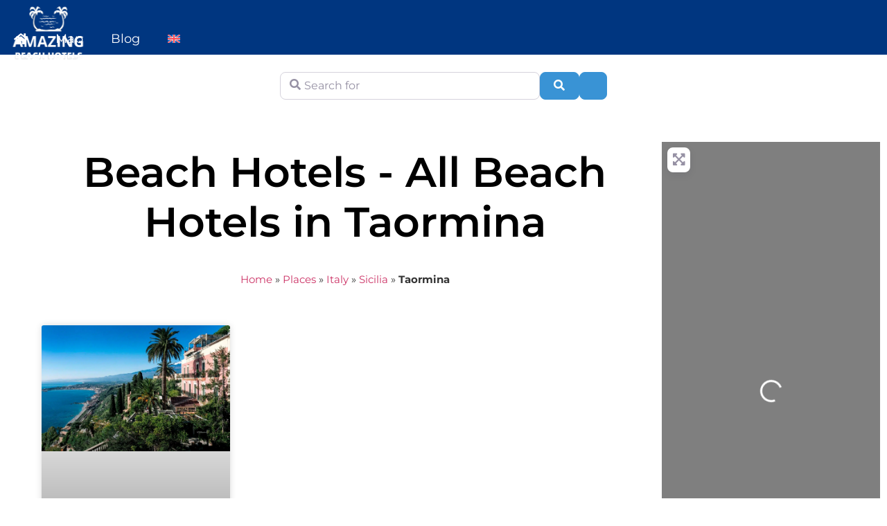

--- FILE ---
content_type: text/css; charset=utf-8
request_url: https://www.amazingbeachhotels.com/wp-content/uploads/elementor/css/post-60.css?ver=1768964472
body_size: 472
content:
.elementor-60 .elementor-element.elementor-element-82d3eff{--display:flex;--min-height:112px;--flex-direction:column;--container-widget-width:100%;--container-widget-height:initial;--container-widget-flex-grow:0;--container-widget-align-self:initial;--flex-wrap-mobile:wrap;}.elementor-60 .elementor-element.elementor-element-82d3eff:not(.elementor-motion-effects-element-type-background), .elementor-60 .elementor-element.elementor-element-82d3eff > .elementor-motion-effects-container > .elementor-motion-effects-layer{background-color:var( --e-global-color-6ad5b3d );}.elementor-60 .elementor-element.elementor-element-519789f{margin:0px 0px calc(var(--kit-widget-spacing, 0px) + 0px) 0px;}.elementor-60 .elementor-element.elementor-element-519789f img{width:140px;}.elementor-60 .elementor-element.elementor-element-6ce5278{margin:-100px 0px calc(var(--kit-widget-spacing, 0px) + 0px) 0px;}.elementor-60 .elementor-element.elementor-element-6ce5278.elementor-element{--align-self:flex-end;}.elementor-60 .elementor-element.elementor-element-6ce5278 .elementor-menu-toggle{margin:0 auto;}.elementor-60 .elementor-element.elementor-element-6ce5278 .elementor-nav-menu--main .elementor-item{color:var( --e-global-color-e0dc3c7 );fill:var( --e-global-color-e0dc3c7 );}.elementor-60 .elementor-element.elementor-element-6ce5278 .elementor-nav-menu--main:not(.e--pointer-framed) .elementor-item:before,
					.elementor-60 .elementor-element.elementor-element-6ce5278 .elementor-nav-menu--main:not(.e--pointer-framed) .elementor-item:after{background-color:var( --e-global-color-e0dc3c7 );}.elementor-60 .elementor-element.elementor-element-6ce5278 .e--pointer-framed .elementor-item:before,
					.elementor-60 .elementor-element.elementor-element-6ce5278 .e--pointer-framed .elementor-item:after{border-color:var( --e-global-color-e0dc3c7 );}.elementor-60 .elementor-element.elementor-element-6ce5278 .elementor-nav-menu--dropdown a, .elementor-60 .elementor-element.elementor-element-6ce5278 .elementor-menu-toggle{color:var( --e-global-color-1d40fed );fill:var( --e-global-color-1d40fed );}.elementor-60 .elementor-element.elementor-element-6ce5278 div.elementor-menu-toggle{color:var( --e-global-color-e0dc3c7 );}.elementor-60 .elementor-element.elementor-element-6ce5278 div.elementor-menu-toggle svg{fill:var( --e-global-color-e0dc3c7 );}.elementor-theme-builder-content-area{height:400px;}.elementor-location-header:before, .elementor-location-footer:before{content:"";display:table;clear:both;}@media(max-width:767px){.elementor-60 .elementor-element.elementor-element-6ce5278{--nav-menu-icon-size:22px;}}

--- FILE ---
content_type: text/css; charset=utf-8
request_url: https://www.amazingbeachhotels.com/wp-content/uploads/elementor/css/post-38.css?ver=1768964472
body_size: 255
content:
.elementor-38 .elementor-element.elementor-element-dd1c3c6:not(.elementor-motion-effects-element-type-background), .elementor-38 .elementor-element.elementor-element-dd1c3c6 > .elementor-motion-effects-container > .elementor-motion-effects-layer{background-color:#003680;}.elementor-38 .elementor-element.elementor-element-dd1c3c6{transition:background 0.3s, border 0.3s, border-radius 0.3s, box-shadow 0.3s;padding:25px 15px 25px 15px;}.elementor-38 .elementor-element.elementor-element-dd1c3c6 > .elementor-background-overlay{transition:background 0.3s, border-radius 0.3s, opacity 0.3s;}.elementor-38 .elementor-element.elementor-element-73bab41{transition:background 0.3s, border 0.3s, border-radius 0.3s, box-shadow 0.3s;}.elementor-38 .elementor-element.elementor-element-73bab41 > .elementor-background-overlay{transition:background 0.3s, border-radius 0.3s, opacity 0.3s;}.elementor-38 .elementor-element.elementor-element-52bb407{text-align:center;}.elementor-theme-builder-content-area{height:400px;}.elementor-location-header:before, .elementor-location-footer:before{content:"";display:table;clear:both;}@media(max-width:767px){.elementor-38 .elementor-element.elementor-element-4afd841 img{width:45%;}}

--- FILE ---
content_type: text/css; charset=utf-8
request_url: https://www.amazingbeachhotels.com/wp-content/uploads/elementor/css/post-148.css?ver=1768964474
body_size: 703
content:
.elementor-148 .elementor-element.elementor-element-416fa4b > .elementor-container{max-width:500px;}.elementor-148 .elementor-element.elementor-element-416fa4b{margin-top:15px;margin-bottom:15px;}.elementor-148 .elementor-element.elementor-element-6dce9ae6{transition:background 0.3s, border 0.3s, border-radius 0.3s, box-shadow 0.3s;margin-top:25px;margin-bottom:25px;padding:0px 0px 0px 50px;}.elementor-148 .elementor-element.elementor-element-6dce9ae6 > .elementor-background-overlay{transition:background 0.3s, border-radius 0.3s, opacity 0.3s;}.elementor-148 .elementor-element.elementor-element-70b1f682{text-align:center;}.elementor-148 .elementor-element.elementor-element-70b1f682 .elementor-heading-title{font-size:60px;color:#000000;}.elementor-148 .elementor-element.elementor-element-2084c8f3{--item-display:flex;--read-more-alignment:1;--grid-row-gap:35px;margin:35px 0px calc(var(--kit-widget-spacing, 0px) + 0px) 0px;--grid-column-gap:30px;}.elementor-148 .elementor-element.elementor-element-2084c8f3 .elementor-posts-container .elementor-post__thumbnail{padding-bottom:calc( 0.47 * 100% );}.elementor-148 .elementor-element.elementor-element-2084c8f3:after{content:"0.47";}.elementor-148 .elementor-element.elementor-element-2084c8f3 .elementor-post__thumbnail__link{width:100%;}.elementor-148 .elementor-element.elementor-element-2084c8f3 .elementor-post__meta-data span + span:before{content:"•";}.elementor-148 .elementor-element.elementor-element-2084c8f3 .elementor-post__card{background-color:#ffffff;}.elementor-148 .elementor-element.elementor-element-2084c8f3 .elementor-post__text{margin-top:20px;}.elementor-148 .elementor-element.elementor-element-2084c8f3 .elementor-post__badge{right:0;}.elementor-148 .elementor-element.elementor-element-2084c8f3 .elementor-post__card .elementor-post__badge{background-color:#00ce1b;color:#ffffff;margin:20px;}.elementor-148 .elementor-element.elementor-element-2084c8f3 .elementor-post__title, .elementor-148 .elementor-element.elementor-element-2084c8f3 .elementor-post__title a{color:#000000;}.elementor-148 .elementor-element.elementor-element-2084c8f3 .elementor-post__excerpt p{color:#000000;}.elementor-148 .elementor-element.elementor-element-2084c8f3 .elementor-post__read-more{color:var( --e-global-color-accent );}.elementor-148 .elementor-element.elementor-element-2084c8f3 .elementor-pagination{text-align:center;}.elementor-148 .elementor-element.elementor-element-2084c8f3 .elementor-pagination .page-numbers:not(.dots){color:#000000;}.elementor-148 .elementor-element.elementor-element-2084c8f3 .elementor-pagination a.page-numbers:hover{color:var( --e-global-color-accent );}.elementor-148 .elementor-element.elementor-element-2084c8f3 .elementor-pagination .page-numbers.current{color:var( --e-global-color-accent );}body:not(.rtl) .elementor-148 .elementor-element.elementor-element-2084c8f3 .elementor-pagination .page-numbers:not(:first-child){margin-left:calc( 10px/2 );}body:not(.rtl) .elementor-148 .elementor-element.elementor-element-2084c8f3 .elementor-pagination .page-numbers:not(:last-child){margin-right:calc( 10px/2 );}body.rtl .elementor-148 .elementor-element.elementor-element-2084c8f3 .elementor-pagination .page-numbers:not(:first-child){margin-right:calc( 10px/2 );}body.rtl .elementor-148 .elementor-element.elementor-element-2084c8f3 .elementor-pagination .page-numbers:not(:last-child){margin-left:calc( 10px/2 );}.elementor-148 .elementor-element.elementor-element-2084c8f3 .elementor-posts-nothing-found{color:rgba(0,206,27,0);}@media(min-width:768px){.elementor-148 .elementor-element.elementor-element-49d28a6b{width:72.8%;}.elementor-148 .elementor-element.elementor-element-a6338ab{width:27.2%;}}@media(max-width:1024px){.elementor-148 .elementor-element.elementor-element-6dce9ae6{padding:100px 25px 100px 25px;}}@media(max-width:767px){.elementor-148 .elementor-element.elementor-element-6dce9ae6{padding:50px 15px 50px 15px;}.elementor-148 .elementor-element.elementor-element-70b1f682 .elementor-heading-title{font-size:45px;}.elementor-148 .elementor-element.elementor-element-2084c8f3 .elementor-posts-container .elementor-post__thumbnail{padding-bottom:calc( 0.5 * 100% );}.elementor-148 .elementor-element.elementor-element-2084c8f3:after{content:"0.5";}.elementor-148 .elementor-element.elementor-element-2084c8f3 .elementor-post__thumbnail__link{width:100%;}}